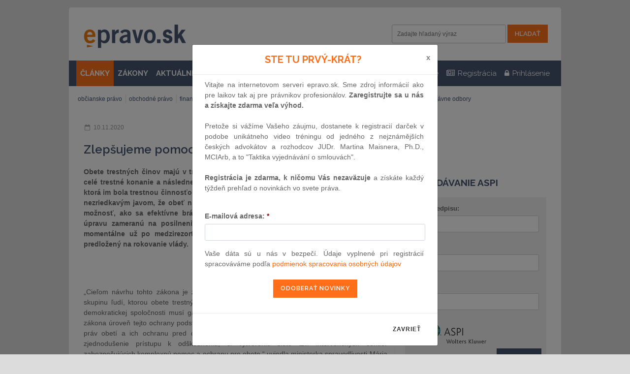

--- FILE ---
content_type: text/html; charset=UTF-8
request_url: https://www.epravo.sk/top/clanky/zlepsujeme-pomoc-pre-obete-trestnych-cinov-4940.html
body_size: 12915
content:
<!DOCTYPE html>
<html xmlns="http://www.w3.org/1999/xhtml" xml:lang="sk" lang="sk">
    <head>
        <meta http-equiv="Content-Type" content="text/html; charset=utf-8" />
        <title>Zlepšujeme pomoc pre obete trestných činov - epravo.sk</title>
        <meta name="verify-v1" content="81Cq+pp/gw1piJtvZtfRpX7W5UDiRiyP25ysunoYyYA=" />
        <meta name="googlebot" content="index,follow,snippet,archive" />
        <meta name="robots" content="index,follow" />
        <meta name="viewport" content="width=device-width"/>
                <meta name="description" content="Váš sprievodca pre právo a podnikanie (Zbierka zákonov, judikatura, právo, zákony, články, poradny, diskuse, zoznam advokátov, judikatúra)" />
		
        <meta name="twitter:card" content="summary">
        <meta name="twitter:site" content="EPRAVO.SK">
        <meta name="twitter:title" content="Zlepšujeme pomoc pre obete trestných činov - epravo.sk">

        <meta property="og:title" content="Zlepšujeme pomoc pre obete trestných činov - epravo.sk">
        <meta property="og:locale" content="sk_SK">
        <meta property="og:type" content="website">
        <meta property="og:url" content="https://www.epravo.sk/top/clanky/zlepsujeme-pomoc-pre-obete-trestnych-cinov-4940.html">

        <link href="https://www.epravo.sk/_dataPublic/img/favicon.ico" type="image/png" rel="shortcut icon" />
        <script src="https://www.epravo.sk/_dataPublic/js/jquery-2.2.4.min.js" ></script>
        <script src="https://www.epravo.sk/_dataPublic/js/jquery.simplyscroll.min.js" ></script>
        <script src="https://www.epravo.sk/_dataPublic/js/gmap3.js" ></script>
        <script src="https://www.epravo.sk/_dataPublic/js/easySlider1.7.js" ></script>
        <script src="https://www.epravo.sk/_dataPublic/js/jquery.cookiebar.js" ></script>

        <script src="https://www.epravo.sk/_dataPublic/js/bootstrap/bootstrap.min.js" ></script>
        <script src="https://www.epravo.sk/_dataPublic/js/jquery-ui-1.10.4.custom.min.js" ></script>
            <script src="https://www.epravo.sk/_dataPublic/js/slick/slick.min.js" ></script>
        <script src="https://www.epravo.sk/_dataPublic/js/jquery_action.js?v=20170212" ></script>

        <link rel="canonical" href="https://www.epravo.sk/top/clanky/zlepsujeme-pomoc-pre-obete-trestnych-cinov-4940.html" />

        <link rel="stylesheet" type="text/css" href="https://www.epravo.sk/_dataPublic/css/jquery.simplyscroll.css?v=20161209" />
        <link rel="stylesheet" type="text/css" media="print" href="https://www.epravo.sk/_dataPublic/css/print.css?v=20161209" />
        <link rel="stylesheet" type="text/css" href="https://www.epravo.sk/_dataPublic/css/jquery-ui-1.10.4.custom.css?v=20161209" />
        <link rel="stylesheet" type="text/css" href="https://www.epravo.sk/_dataPublic/css/font-awesome/css/font-awesome.min.css?v=20161209" />
        <link rel="stylesheet" type="text/css" href="https://www.epravo.sk/_dataPublic/css/bootstrap/bootstrap.min.css?v=20161209" />
        <link rel="stylesheet" type="text/css" href="https://www.epravo.sk/_dataPublic/js/slick/slick.css?v=20161209" />
        <link rel="stylesheet" type="text/css" href="https://www.epravo.sk/_dataPublic/js/slick/slick-theme.css?v=20161209" />
        <link rel="stylesheet" type="text/css" href="https://www.epravo.sk/_dataPublic/css/style.css?v=1658755704" />
        <link href="https://fonts.googleapis.com/css?family=Raleway:400,400i,600,700&subset=latin-ext" rel="stylesheet">


        <link rel="stylesheet" type="text/css" media="screen" href="https://www.epravo.sk/_dataPublic/css/jquery.cookiebar.css?v=20161209" />
        
        <!-- Google tag (gtag.js) -->
        <script async src="https://www.googletagmanager.com/gtag/js?id=G-QF860HTZS2"></script>
        <script>
            window.dataLayer = window.dataLayer || [];
            function gtag(){dataLayer.push(arguments);}
            gtag('js', new Date());

            gtag('config', 'G-QF860HTZS2');
        </script>
        
    </head>
    <body id="top">
        <div id="layout">
                            
                                    <div class="wrap">
                        
                        <div id="main-banner"><script src="https://cdn.performax.cz/px2/flexo.js?1" async></script>
      <div id="PX_31385_525335122128712"></div>
      <script>
          window.px2 = window.px2 || { conf: {},queue: [] };
          px2.queue.push(function () {
              px2.render({
                  slot: {
                      id: 31385
                  },
                  elem: "PX_31385_525335122128712"
              })
          });
      </script></div><!-- #main-banner -->
                        <div class="container" id="header">
                            <div class="row header-first">

                                                                    <h1 class="main-hp col-sm-3 col-xs-8"><a id="logo" href="https://www.epravo.sk/" title="EPRAVO.SK - Váš sprievodca právom - Zbierka zákonov, judikatúra, právo">
                                            <span>epravo.sk</span>
                                        </a></h1>
                                


                                <button type="button" class="navbar-toggle collapsed" data-toggle="collapse" data-target=".respons-collapse" aria-expanded="false">
                                    <span class="sr-only">Menu</span>
                                    <span class="icon-bar"></span>
                                    <span class="icon-bar"></span>
                                    <span class="icon-bar"></span>
                                </button>

                                                                    <div id="search-container" class="respons-collapse collapse col-xs-12 col-sm-5 col-sm-offset-4">
                                        <form id="cse-search-box" method="get" action="https://www.epravo.sk/vyhladavanie/">
                                            <input name="cx" value="000018779030384837123:njbsbcx_zsu" type="hidden" />
                                            <input name="cof" value="FORID:11" type="hidden" />
                                            <input type="hidden" name="sort" value="date:d" />
                                            <label for="search">Vyhľadávanie:</label>
                                            <input id="search" class="text-input" name="q" type="text"  value="" placeholder="Zadajte hľadaný výraz" />
                                            <input name="sa" class="btn-primary submit" type="submit" value="Hľadať" />
                                        </form><!-- #cse-search-box -->
                                    </div><!-- .col-xs-6 -->
                                                            </div>

                                <div id="top-menu" class="respons-collapse collapse row header-second">

                                        <div id="login-box" class="box bordered login_form_cov" style="position: absolute; display:none">
                                            <a id="close-login-box" href="javascript:">
                                                <i class="fa fa-times" aria-hidden="true"></i>
                                            </a>
                                            <div class="content">
                                                <form id="login" method="post" action="/"><fieldset><div><label for="username">E-mail alebo uživateľské meno:</label><input id="username" name="authenticatorUser" class="text" type="text"
                               value="E-mail alebo uživateľské meno"
                               onfocus="if (this.value == 'E-mail alebo uživateľské meno') this.value = '';"
                               onblur="if (this.value == '') this.value = 'E-mail alebo uživateľské meno';" /></div><div><label for="password">Heslo:</label><input id="password" name="authenticatorPassword" class="text" type="password" value="Heslo"
                               onfocus="if (this.value == 'Heslo') this.value = '';"
                               onblur="if (this.value == '') this.value = 'Heslo';" /></div></fieldset><fieldset class="submit"><a href="https://www.epravo.sk/registracia/" class="invert" title="Registrácia nového užívateľa">Registrácia nového užívateľa</a><input class="submit" type="submit" name="authenticatorLogIn" value="Prihlásiť" /><a href="https://www.epravo.sk/zabudnute-heslo/" class="invert" title="Zabudnuté heslo">Zabudnuté heslo</a></fieldset></form><!-- #login -->
                                            </div>
                                        </div>

                                        <ul id="main-menu" class="col-sm-9 col-md-7 top-menu"><li class="active" data-menu-id="13"><a href="https://www.epravo.sk/top/clanky/" title="" class="articles-link">ČLÁNKY</a></li><li data-menu-id="14"><a href="https://www.epravo.sk/top/zakony/zbierka-zakonov/" title="">ZÁKONY</a></li><li data-menu-id="141"><a href="https://www.epravo.sk/top/aktualne/" title="">AKTUÁLNE</a></li></ul>
                                        <ul id="first-menu" class="col-sm-3 col-md-5 top-menu"><li class="" data-menu-id="168"><a href="https://www.epravo.sk/top/adresar/advokati/" title="Adresáre"><i class="fa fa-th-list" aria-hidden="true"></i> <span class="hidden-sm">Adresáre</span></a></li><li class="" data-menu-id="82"><a href="https://www.epravo.sk/registracia/" title="Registrácia"><i class="fa fa-newspaper-o" aria-hidden="true"></i> <span class="hidden-sm">Registrácia</span></a></li><li><a id="toggle-login" href="#" title="Uživateľské prihlásenie"  class="login-link"><i class="fa fa-lock" aria-hidden="true"></i><span class="hidden-sm"> Prihlásenie</span></a></li></ul>
                                </div>
                                                                    <ul id="main-submenu" class="respons-collapse collapse row menu-h menu-item-13" data-parent-id=""><li ><a href="https://www.epravo.sk/top/clanky/obcianske-pravo/" title="">občianske právo</a></li><li ><a href="https://www.epravo.sk/top/clanky/obchodne-pravo/" title="">obchodné právo</a></li><li ><a href="https://www.epravo.sk/top/clanky/financne-pravo/" title="">finančné právo</a></li><li ><a href="https://www.epravo.sk/top/clanky/spravne-pravo/" title="">správne právo</a></li><li ><a href="https://www.epravo.sk/top/clanky/pracovne-pravo/" title="">pracovné právo</a></li><li ><a href="https://www.epravo.sk/top/clanky/trestne-pravo/" title="">trestné právo</a></li><li ><a href="https://www.epravo.sk/top/clanky/europske-pravo/" title="">európske právo</a></li><li ><a href="https://www.epravo.sk/top/clanky/ostatne-pravne-odbory/" title="">ostatné právne odbory</a></li></ul>
                                
                        </div><!-- #header -->

                        <div class="container" id="page" >
                            <div class="col-xs-12 col-md-8" id="left">

                    
        
        <div class="article article-detail"><div><div class="row article-miniheader"><div class="col-sm-6 datum"><span class="datum">10.11.2020</span></div><div class="col-sm-6 text-sm-right"><span class="article-documentid">ID: 4940</span><span class="article-disclaimer" title="Vezmite, prosíme, na vedomie, že text článku zodpovedá platnej právnej úprave ku dňu publikácie." data-toggle="tooltip" data-placement="bottom">upozornenie pre užívateľov</span></div></div><h1>Zlepšujeme pomoc pre obete trestných činov</h1><p class="DocumentAnnotation">​Obete trestných činov majú v trestnej politike štátu osobitné miesto. Musia „prekonať“ celé trestné konanie a následne sú často „nútené“ sa osobitne domáhať náhrady ujmy, ktorá im bola trestnou činnosťou spôsobená. Pri obetiach domáceho násilia je, žiaľ, stále nezriedkavým javom, že obeť nie je pochopená políciou ani prokuratúrou, a teda nemá možnosť, ako sa efektívne brániť. Ministerstvo spravodlivosti preto pripravilo právnu úpravu zameranú na posilnenie práv obetí trestných činov a ich ochranu. Návrh je momentálne už po medzirezortnom pripomienkovaní a v krátkej dobe by mohol byť predložený na rokovanie vlády.</p><div class="clear"></div><div class="DocumentBody" ><div id="WYSIWYGContentBody"><div style="text-align: justify;">&nbsp;</div>

<div>
<div>
<p>&nbsp;</p>
</div>
</div>

<div>
<div>
<p>​„Cieľom návrhu tohto zákona je zlepšovať prístup k spravodlivosti pre snáď najzraniteľnejšiu skupinu ľudí, ktorou obete trestných činov bezpochyby sú. Ochrana obetí je službou, ktorú v demokratickej spoločnosti musí garantovať štát a verím, že schválením predloženého návrhu zákona úroveň tejto ochrany podstatne zvýšime. Pripravená novela sa zameriava na posilnenie práv obetí a ich ochranu pred ďalšou viktimizáciou vo viacerých oblastiach, ako napríklad zjednodušenie prístupu k odškodneniu, či vytvorenie siete tzv. intervenčných centier zabezpečujúcich komplexnú pomoc a ochranu pre obete,“ uviedla ministerka spravodlivosti Mária Kolíková.<br />
<br />
Oblasti, na ktoré sa zameriava pripravená novela:</p>

<p><strong>Právna pomoc – rozšírenie na civilné konania</strong></p>

<p style="text-align:justify">V zmysle platnej úpravy je právna pomoc obetiam poskytovaná v trestných konaniach a v civilných konaniach pri vymáhaní nároku na náhradu škody. V praxi sa však ukázalo, že obete pre komplexné riešenie životnej situácie vzniknutej trestným činom potrebujú právnu pomoc aj v iných civilných konaniach. Ide najmä o konania týkajúce sa návrhov na vydanie neodkladného opatrenia, ktoré chránia obeť pred ďalším kontaktom a viktimizáciou zo strany páchateľa. Preto navrhujeme rozšíriť poskytovanie pomoci pre obete aj na tieto civilné konania.&nbsp;&nbsp;</p>

<p><strong>Odškodňovanie – rozšírenie okruhu obetí&nbsp; a zjednodušenie prístupu k odškodneniu</strong></p>

<p style="text-align:justify">Pre účely poskytnutia odškodnenia navrhujeme rozšíriť okruh obetí násilných trestných činov o pozostalé blízke osoby, ktoré v čase smrti žili so zomretým v spoločnej domácnosti v prípade, ak bola násilným trestným činom spôsobená smrť a o obete trestného činu týrania blízkej a zverenej osoby, trestného činu nedobrovoľného zmiznutia, ktorým bola spôsobená nemajetková ujma.&nbsp;</p>

<p style="text-align:justify">Za účelom zjednodušenia prístupu obetí k odškodneniu a minimalizácie rizika viktimizácie spôsobenej konaním pri vymáhaní odškodnenia od páchateľa navrhujeme, aby obete mohli žiadať o odškodnenie od štátu už po začatí trestného stíhania (a nie až po právoplatnom skončení trestného konania ako je tomu teraz). Ministerstvo spravodlivosti SR následne posúdi, či výsledky vyšetrovania alebo skráteného vyšetrovania nevyvolávajú dôvodné pochybnosti o tom, že sa stal trestný čin, ktorým bola obeti násilného trestného činu spôsobená ujma na zdraví a rozhodne o priznaní/nepriznaní odškodnenia. Po poskytnutí odškodnenia obeti prechádza nárok na odškodnenie voči páchateľovi na štát, ktorý ho bude vymáhať od páchateľa.&nbsp;</p>

<p style="text-align:justify">Výška odškodnenia pre pozostalých v prípade, ak obeť v dôsledku násilného trestného činu zomrela, sa stanoví fixnou sumou rovnakou pre každého pozostalého, t. j. rovným dielom (vo výške dvadsaťpäťnásobku minimálnej mzdy). Navrhovaná úprava všetky pozostalé obete zrovnoprávňuje, zároveň však umožňuje priznať odškodnenie v sume päťdesiatnásobku minimálnej mzdy jedinej pozostalej obeti, ak bola odkázaná na výživu zomretého.</p>

<p><strong>Intervenčné centrá – koordinovaná odborná pomoc pre obete domáceho násilia</strong></p>

<p style="text-align:justify">Jedným z práv obetí je právo na poskytnutie odbornej pomoci, ktorá je poskytovaná zo strany subjektov poskytujúcich pomoc obetiam. Od roku 2018 udelilo ministerstvo spravodlivosti akreditáciu 11 subjektom poskytujúcim pomoc obetiam. Mimo akreditovaných subjektov poskytujú pomoc obetiam aj iné subjekty zameriavajúce sa na poskytovanie sociálnych služieb a poradenstva. Subjekty poskytujú pomoc tým obetiam, ktoré ich vyhľadajú a bez koordinácie s orgánmi činnými v trestnom konaní. Prax ukázala, že v prípade obetí domáceho násilia je veľmi dôležitá práve koordinácia činností medzi subjektmi poskytujúcimi pomoc obetiam a&nbsp; orgánmi činnými v trestnom konaní. Zmyslom a cieľom koordinovaného postupu je zabezpečiť komplexnú ochranu obete, prevenciu ďalšieho násilia a umožnenie uplatnenia práv obete ako je právo na poskytnutie odbornej pomoci a právo na ochranu pred viktimizáciou.&nbsp;&nbsp;</p>

<p style="text-align:justify">Pre zabezpečenie takéhoto postupu a zabezpečenie prístupu obetí domáceho násilia ku komplexnej odbornej pomoci garantovanej zákonom o obetiach, preto navrhujeme vytvorenie siete tzv. intervenčných centier. Tento model je založený na previazaní policajnej intervencie s krízovou intervenciou a odbornou pomocou poskytnutou obeti alebo osobe ohrozenej domácim násilím bezprostredne po výskyte domáceho násilia. Polícia do 24 hodín po vykázaní násilnej osoby zo spoločného obydlia informuje intervenčné centrum, a to následne do 72 hodín proaktívne kontaktuje obeť domáceho násilia a ponúkne jej služby krízovej intervencie.</p>

<p style="text-align:justify">Medzi úlohy intervenčného centra patrí vyhodnotenie hrozby nebezpečenstva ohrozenia života alebo zdravia a zostavenie bezpečnostného plánu. Toto vyhodnotenie zhodnotí efektivitu vykázania a umožňuje stanovenie ďalšieho postupu, napr. presun obete zo spoločného obydlia, podanie návrhu na vydanie neodkladného opatrenia. Odborne spôsobilé osoby (v odboroch psychológia, sociálna práca a právo) pôsobiace v intervenčnom centre zabezpečujú odbornú pomoc, sprevádzanie obete v trestnom konaní ako aj jej právne zastupovanie. Zároveň intervenčné centrum pomáha obeti kontaktovať iné inštitúcie a riešiť osobnú situáciu aj vďaka psychosociálnej podpore a poradenstvu. Rozhodnutie využiť alebo nevyužiť tieto služby je v plnej miere ponechané na obeti.</p>

<p><strong>Financovanie subjektov poskytujúcich pomoc obetiam – dlhodobosť</strong></p>

<p style="text-align:justify">Súčasná forma financovania akreditovaných subjektov umožňuje poskytnutie dotácie do výšky 50 000 EUR v priebehu jedného roka. Tento model je z dlhodobého hľadiska nevyhovujúci, nakoľko vytvára prostredie neistoty a neumožňuje podporu a zabezpečenie poskytovania kontinuálnej odbornej pomoci, zvyšovanie jej kvality a dostupnosti. Vzhľadom na uvedené, navrhujeme upraviť financovanie a zabezpečiť ho prostredníctvom zmlúv uzatváraných na dlhšie obdobie, napr. 3 roky. Uvedené opatrenie umožní vytvorenie siete subjektov poskytujúcich odbornú pomoc, zabezpečí poskytovanie odbornej pomoci na dlhodobej a dostupnej báze a vytvorí tiež priestor na zvyšovanie kvality poskytovanej pomoci.&nbsp;</p>

<p style="text-align:justify">Kompletný materiál predložený do medzirezortného pripomienkovania je dostupný &gt;&gt;&gt; <a href="https://www.slov-lex.sk/legislativne-procesy/SK/LP/2020/449" target="_blank">tu</a>.</p>

<p style="text-align:justify">Navrhované zmeny by mohli byť účinné v budúcom roku.&nbsp;<br />
<br />
Zdroj: TS - Ministerstvo spravodlivosti SR</p>
</div>
</div>
</div></div><p class="copy_text"><br>&copy; EPRAVO.SK &ndash; Zbierka zákonov, judikatúra, právo | <a href="https://www.epravo.sk/">www.epravo.sk</a></p><br /><div class="row article-footer"><div class="col-xs-12 col-sm-9 autor"><span class="autor">Autor: Ministerstvo spravodlivosti SR</span></div><div class="col-xs-12 col-sm-3 datum"><span class="datum">10.11.2020</span></div><div class="col-xs-12 article-footer-misc"><div class="mail"><span><a href="https://www.epravo.sk/top/clanky/zlepsujeme-pomoc-pre-obete-trestnych-cinov-4940.html?mail">pošli e-mailom</a></span></div><div class="tisk"><span><a href="javascript:window.print();">vytlač článok</a></span></div></div></div><div id="fb-root"></div><script>
                            (function(d, s, id) {
                                var js, fjs = d.getElementsByTagName(s)[0];
                                if (d.getElementById(id)) return;
                                js = d.createElement(s); js.id = id;
                                js.src = "//connect.facebook.net/sk_SK/all.js#xfbml=1";
                                fjs.parentNode.insertBefore(js, fjs);
                            }(document, 'script', 'facebook-jssdk'));
                            </script><ul class="social"><li><a href="https://twitter.com/share" class="twitter-share-button" data-text="Zlepšujeme pomoc pre obete trestných činov" data-via="EPRAVO.SK" data-lang="sk">Tweet</a><script>!function(d,s,id){ var js,fjs=d.getElementsByTagName(s)[0],p=/^http:/.test(d.location)?'http':'https';if(!d.getElementById(id)){ js=d.createElement(s);js.id=id;js.src=p+'://platform.twitter.com/widgets.js';fjs.parentNode.insertBefore(js,fjs); } }(document, 'script', 'twitter-wjs');</script></li><li><div class="fb-like" data-href="https://www.epravo.sk/top/clanky/zlepsujeme-pomoc-pre-obete-trestnych-cinov-4940.html" data-width="450" data-layout="button_count" data-show-faces="false" data-send="false"></div></li></ul></div></div><div class="box linkbox articles-related"><h2>Ďalšie články:</h2><ul class="menu-v"><li><a href="https://www.epravo.sk/top/clanky/hrube-zavadzanie-verejnosti-v-teme-prepadnutia-majetku-6600.html" title="Hrubé zavádzanie verejnosti v téme prepadnutia majetku">Hrubé zavádzanie verejnosti v téme prepadnutia majetku</a></li><li><a href="https://www.epravo.sk/top/clanky/farmaceuticky-balik-rada-a-parlament-dosiahli-dohodu-o-novych-pravidlach-pre-spravodlivejsi-a-konkurencieschopnejsi-farmaceuticky-sektor-eu-6572.html" title="„Farmaceutický balík“: Rada a Parlament dosiahli dohodu o nových pravidlách pre spravodlivejší a konkurencieschopnejší farmaceutický sektor EÚ">„Farmaceutický balík“: Rada a Parlament dosiahli dohodu o nových pravidlách pre spravodlivejší a konkurencieschopnejší farmaceutický sektor EÚ</a></li><li><a href="https://www.epravo.sk/top/clanky/rada-schvalila-dohodu-o-pravnom-akte-eu-v-oblasti-navratu-statnych-prislusnikov-tretich-krajin-ktori-sa-v-eu-zdrziavaju-neopravnene-6574.html" title="Rada schválila dohodu o právnom akte EÚ v oblasti návratu štátnych príslušníkov tretích krajín, ktorí sa v EÚ zdržiavajú neoprávnene ">Rada schválila dohodu o právnom akte EÚ v oblasti návratu štátnych príslušníkov tretích krajín, ktorí sa v EÚ zdržiavajú neoprávnene </a></li><li><a href="https://www.epravo.sk/top/clanky/manzelstvo-a-podnikanie-ako-ochranit-majetok-pred-rizikami-bsm-6566.html" title="Manželstvo a podnikanie: Ako ochrániť majetok pred rizikami BSM">Manželstvo a podnikanie: Ako ochrániť majetok pred rizikami BSM</a></li><li><a href="https://www.epravo.sk/top/clanky/eu-posilnuje-ochranu-a-podporu-obeti-trestnych-cinov-6573.html" title="EÚ posilňuje ochranu a podporu obetí trestných činov">EÚ posilňuje ochranu a podporu obetí trestných činov</a></li><li><a href="https://www.epravo.sk/top/clanky/odvolanie-darovania-domahanie-sa-vratenia-daru-ak-je-obdarovanym-pravnicka-osoba-6570.html" title="Odvolanie darovania: Domáhanie sa vrátenia daru, ak je obdarovaným právnická osoba">Odvolanie darovania: Domáhanie sa vrátenia daru, ak je obdarovaným právnická osoba</a></li><li><a href="https://www.epravo.sk/top/clanky/rada-schvalila-nove-pravidla-eu-tykajuce-sa-pozastavenia-bezvizoveho-styku-s-tretimi-krajinami-6550.html" title="Rada schválila nové pravidlá EÚ týkajúce sa pozastavenia bezvízového styku s tretími krajinami">Rada schválila nové pravidlá EÚ týkajúce sa pozastavenia bezvízového styku s tretími krajinami</a></li><li><a href="https://www.epravo.sk/top/clanky/sexualne-zneuzivanie-deti-rada-dospela-k-pozicii-k-pravnemu-predpisu-na-ochranu-deti-pred-zneuzivanim-online-6557.html" title="Sexuálne zneužívanie detí: Rada dospela k pozícii k právnemu predpisu na ochranu detí pred zneužívaním online">Sexuálne zneužívanie detí: Rada dospela k pozícii k právnemu predpisu na ochranu detí pred zneužívaním online</a></li><li><a href="https://www.epravo.sk/top/clanky/ochrana-spotrebitela-rada-schvalila-aktualizovanu-smernicu-o-alternativnom-rieseni-sporov-6549.html" title="Ochrana spotrebiteľa: Rada schválila aktualizovanú smernicu o alternatívnom riešení sporov">Ochrana spotrebiteľa: Rada schválila aktualizovanú smernicu o alternatívnom riešení sporov</a></li><li><a href="https://www.epravo.sk/top/clanky/rada-prijala-novy-pravny-predpis-eu-na-urychlenie-vybavovania-cezhranicnych-staznosti-tykajucich-sa-ochrany-udajov-6548.html" title="Rada prijala nový právny predpis EÚ na urýchlenie vybavovania cezhraničných sťažností týkajúcich sa ochrany údajov">Rada prijala nový právny predpis EÚ na urýchlenie vybavovania cezhraničných sťažností týkajúcich sa ochrany údajov</a></li><li><a href="https://www.epravo.sk/top/clanky/ministerstvo-spravodlivosti-pokracuje-v-projektoch-zameranych-na-podporu-lahsieho-zaclenenia-odsudenych-do-spolocnosti-6546.html" title="Ministerstvo spravodlivosti pokračuje v projektoch zameraných na podporu ľahšieho začlenenia odsúdených do spoločnosti">Ministerstvo spravodlivosti pokračuje v projektoch zameraných na podporu ľahšieho začlenenia odsúdených do spoločnosti</a></li></ul></div>
        
		 			<div class="banner hidden-xs"><script src="https://cdn.performax.cz/px2/flexo.js?1" async></script>
      <div id="PX_31382_86292672272245"></div>
      <script>
          window.px2 = window.px2 || { conf: {},queue: [] };
          px2.queue.push(function () {
              px2.render({
                  slot: {
                      id: 31382
                  },
                  elem: "PX_31382_86292672272245"
              })
          });
      </script></div>
		    
    </div><!-- #left -->


                                                            <div class="col-xs-12 col-md-4" id="right">
                                    
<div class="banner"><!-- iBILLBOARD Ad Server one2many Pozice: go.cz.bbelements.com epravo SK(20106) / HP + Ostatní Klonováno z sekce 20056.1(1) / Square(1) / 15 Square horní 300x300(15)-->
<!-- HowTo: Place this code into the html page where the ad should appear. -->
<div id='bmone2n-20106.1.1.15'>
<noscript><div style='display:inline'><a href='https://go.eu.bbelements.com/please/redirect/20106/1/1/15/'><img src='https://go.eu.bbelements.com/please/showit/20106/1/1/15/?typkodu=img' style='border-width:0' alt='' /></a></div></noscript>
</div></div>



<div class="banner"><script src="https://cdn.performax.cz/px2/flexo.js?1" async></script>
      <div id="PX_31376_905829082627340"></div>
      <script>
          window.px2 = window.px2 || { conf: {},queue: [] };
          px2.queue.push(function () {
              px2.render({
                  slot: {
                      id: 31376
                  },
                  elem: "PX_31376_905829082627340"
              })
          });
      </script></div>



<div class="box" id="aspicov">
    <h2>Vyhľadávanie ASPI</h2>
    <form id="AspiSearch" method="get" action="https://www.epravo.sk/vyhladavanie-v-aspi/">
                            <div>
                                <input type="hidden" value="1" name="Section" />
                                <input type="hidden" value="1" name="recstart" />
                                <input type="hidden" value="50" name="reclimit" />
                                <div class="form-group">
                                    <label for="frm-aspi-Cislo">Číslo predpisu:</label>
									<input type="text" id="frm-aspi-Cislo" class="form-control" value="" name="Cislo" />
                                </div>
                                <div class="form-group">
                                    <label for="frm-aspi-Nazev">Názov:</label>
									<input type="text" id="frm-aspi-Nazev" class="form-control" value="" name="Nazev" />
                                </div>
                                <div class="form-group">
                                    <label for="frm-aspi-Text">Text:</label>
									<input type="text" id="frm-aspi-Text" class="form-control" value="" name="Text" />
                                </div>
                                <input type="hidden" name="test" value="1" >
                                <div class="aspi-logo">
                                    <img src="https://www.epravo.sk/_dataPublic/img/aspi.png" alt="ASPI" />
                                </div>
                                <div class="text-right">
									<input class="btn-secondary odeslat" type="submit" value="Odoslať" name="Odeslat" />
                                </div>
                            </div>
                        </form>
</div>

    <div class="box">
        <h2>
            <a href="https://www.epravo.sk/top/clanky/" title="Najčítanejšie články EPRAVO.SK">Najčítanejšie články</a>
        </h2>
        <div class="content"><h3><a href="https://www.epravo.sk/top/clanky/ked-sa-byt-meni-na-kancelariu-bozp-pri-vykone-teleprace-6551.html" title="Keď sa byt mení na kanceláriu - BOZP pri výkone telepráce">Keď sa byt mení na kanceláriu - BOZP pri výkone telepráce</a></h3><p>Článok odhaľuje, čo v praxi znamená, keď sa súkromné prostredie mení na miesto výkonu práce. Prináša všetky potrebné odpovede na jednom mieste, a to na také otázky, ktoré môžu...</p><h3><a href="https://www.epravo.sk/top/clanky/etf-po-roku-bez-dane-6565.html" title="ETF po roku bez dane?">ETF po roku bez dane?</a></h3><p>Oslobodenie zisku z predaja ETF po roku držania sa u nás stalo témou, ktorá sa pravidelne vracia. Namiesto mýtov a poloprávd ponúkame jeden pragmatický rámec: pri ETF rozhoduje...</p><h3><a href="https://www.epravo.sk/top/clanky/danova-amnestia-zaplatte-v-spravnom-case-a-stat-vam-odpusti-pokuty-aj-uroky-6554.html" title="Daňová amnestia: zaplaťte v správnom čase a štát vám odpustí pokuty aj úroky">Daňová amnestia: zaplaťte v správnom čase a štát vám odpustí pokuty aj úroky</a></h3><p>Od januára 2026 štartuje daňová amnestia, ktorá umožní daňovníkom zbaviť sa dlhov voči štátu bez pokút a úrokov z omeškania. Cieľom je pomôcť tým, ktorí majú daňové nedoplatky...</p><h3><a href="https://www.epravo.sk/top/clanky/ochrana-spotrebitela-rada-schvalila-aktualizovanu-smernicu-o-alternativnom-rieseni-sporov-6549.html" title="Ochrana spotrebiteľa: Rada schválila aktualizovanú smernicu o alternatívnom riešení sporov">Ochrana spotrebiteľa: Rada schválila aktualizovanú smernicu o alternatívnom riešení sporov</a></h3><p>Rada s konečnou platnosťou schválila smernicu, ktorou sa aktualizuje, zjednodušuje a posilňuje existujúci rámec alternatívneho riešenia sporov (ARS). ARS sa vzťahuje na metódy riešenia...</p><h3><a href="https://www.epravo.sk/top/clanky/rada-prijala-novy-pravny-predpis-eu-na-urychlenie-vybavovania-cezhranicnych-staznosti-tykajucich-sa-ochrany-udajov-6548.html" title="Rada prijala nový právny predpis EÚ na urýchlenie vybavovania cezhraničných sťažností týkajúcich sa ochrany údajov">Rada prijala nový právny predpis EÚ na urýchlenie vybavovania cezhraničných sťažností týkajúcich sa ochrany údajov</a></h3><p>Rada dnes prijala nové pravidlá na zlepšenie spolupráce medzi vnútroštátnymi orgánmi pre ochranu údajov pri presadzovaní všeobecného nariadenia o ochrane údajov s cieľom urýchliť...</p><h3><a href="https://www.epravo.sk/top/clanky/ministerstvo-spravodlivosti-pokracuje-v-projektoch-zameranych-na-podporu-lahsieho-zaclenenia-odsudenych-do-spolocnosti-6546.html" title="Ministerstvo spravodlivosti pokračuje v projektoch zameraných na podporu ľahšieho začlenenia odsúdených do spoločnosti">Ministerstvo spravodlivosti pokračuje v projektoch zameraných na podporu ľahšieho začlenenia odsúdených do spoločnosti</a></h3><p>Projekt Šanca na návrat 2 nadväzuje na úspešný projekt Šanca na návrat, ktorý v roku 2024 získal prestížne ocenenie Európskej asociácie pre trestnú politiku. Jeho pokračovanie...</p><h3><a href="https://www.epravo.sk/top/clanky/odvolanie-darovania-domahanie-sa-vratenia-daru-ak-je-obdarovanym-pravnicka-osoba-6570.html" title="Odvolanie darovania: Domáhanie sa vrátenia daru, ak je obdarovaným právnická osoba">Odvolanie darovania: Domáhanie sa vrátenia daru, ak je obdarovaným právnická osoba</a></h3><p>Podľa ust. § 630 zákona č. 40/1964 Zb. Občiansky zákonník v znení neskorších predpisov (Občiansky zákonník) sa darca môže domáhať vrátenia daru, ak sa obdarovaný správa k nemu...</p><h3><a href="https://www.epravo.sk/top/clanky/dokazovanie-v-danovom-konani-6562.html" title="Dokazovanie v daňovom konaní">Dokazovanie v daňovom konaní</a></h3><p>Dokazovanie je procesný postup, na základe ktorého správca dane získa poznatky a informácie o všetkých skutočnostiach dôležitých pre správne a objektívne rozhodnutie. V daňovom konaní...</p><h3><a href="https://www.epravo.sk/top/clanky/sexualne-zneuzivanie-deti-rada-dospela-k-pozicii-k-pravnemu-predpisu-na-ochranu-deti-pred-zneuzivanim-online-6557.html" title="Sexuálne zneužívanie detí: Rada dospela k pozícii k právnemu predpisu na ochranu detí pred zneužívaním online">Sexuálne zneužívanie detí: Rada dospela k pozícii k právnemu predpisu na ochranu detí pred zneužívaním online</a></h3><p>EÚ zintenzívňuje svoje úsilie v boji proti sexuálnemu zneužívaniu detí. Zástupcovia členských štátov EÚ sa dnes dohodli na pozícii Rady k nariadeniu o predchádzaní sexuálnemu...</p><h3><a href="https://www.epravo.sk/top/clanky/financna-sprava-spustila-pilot-qr-platieb-podnikatelia-sa-este-mzu-zapojit-6547.html" title="Finančná správa spustila pilot QR platieb: podnikatelia sa ešte môžu zapojiť">Finančná správa spustila pilot QR platieb: podnikatelia sa ešte môžu zapojiť</a></h3><p>Finančná správa pokračuje v prípravách na zavedenie moderného systému platieb cez QR kód a zároveň pozýva podnikateľov, aby sa zapojili do pilotnej prevádzky. Po úspešnom vývoji...</p></div>
    </div><!-- .box3 -->

<div class="banner"><script src="https://cdn.performax.cz/px2/flexo.js?1" async></script>
      <div id="PX_31379_896600818014758"></div>
      <script>
          window.px2 = window.px2 || { conf: {},queue: [] };
          px2.queue.push(function () {
              px2.render({
                  slot: {
                      id: 31379
                  },
                  elem: "PX_31379_896600818014758"
              })
          });
      </script></div>

<div class="box">
    <h2>Hľadanie v registroch</h2>
    <div class="content clearfix">
        <form id="find2" method="post" action="/">
            <div class="form-group">
                <input id="search2" class="text-input" type="text" name="vyhledavani" value="Hľadaný text alebo IČO" onclick="if(this.value=='Hľadaný text alebo IČO'){this.value='';};">
                <input id="submitForm" type="submit" value="Hľadať" class="btn-secondary submit">
            </div>
            <div class="row">
                <div class="col-sm-12">
                    <div class="form-group">
                        <div class="radio" style="margin-top: 0;">
                            <label for="search21">
                                <input type="radio" id="search21" name="hledej_kde" value="obchodny_register_firma" checked="checked">
                                Obchodný register podľa firmy
                            </label>
                        </div>
                        <div class="radio">
                            <label for="search22">
                            <input type="radio" id="search22" name="hledej_kde" value="obchodny_register_ico">
                                Obchodný register podľa IČO
                            </label>
                        </div>
                        <div class="radio">
                            <label for="search23">
                            <input type="radio" id="search23" name="hledej_kde" value="obchodny_register_prijmeni">
                                Obchodný register podľa mena
                            </label>
                        </div>
                        <div class="radio">
                            <label for="search24">
                                <input type="radio" id="search24" name="hledej_kde" value="register_upadcov_firma">
                                Register úpadcov podľa firmy
                            </label>
                        </div>
                        <div class="radio">
                            <label for="search25">
                                <input type="radio" id="search25" name="hledej_kde" value="register_upadcov_ico">
                                Register úpadcov podľa IČO
                            </label>
                        </div>
                    </div>
                </div>
            </div>
        </form><!-- #login -->
    </div>
</div><!-- .box -->






                                </div><!-- #right -->
                                                        
                            <div id="skyscraper-l"><!-- iBILLBOARD Ad Server one2many Pozice: go.cz.bbelements.com epravo SK(20106) / HP + Ostatní Klonováno z sekce 20056.1(1) / Skyscraper levý(1) / Skyscraper levý 120x600(32)-->
<!-- HowTo: Place this code into the html page where the ad should appear. -->
<div id='bmone2n-20106.1.1.32'>
<noscript><div style='display:inline'><a href='https://go.eu.bbelements.com/please/redirect/20106/1/1/32/'><img src='https://go.eu.bbelements.com/please/showit/20106/1/1/32/?typkodu=img' style='border-width:0' alt='' /></a></div></noscript>
</div></div><!-- #skyscraper-l -->
                            <div id="skyscraper-r"><!-- iBILLBOARD Ad Server one2many Pozice: go.cz.bbelements.com epravo SK(20106) / HP + Ostatní Klonováno z sekce 20056.1(1) / Skyscraper pravý(1) / Skyscraper pravý 120x600(33)-->
<!-- HowTo: Place this code into the html page where the ad should appear. -->
<div id='bmone2n-20106.1.1.33'>
<noscript><div style='display:inline'><a href='https://go.eu.bbelements.com/please/redirect/20106/1/1/33/'><img src='https://go.eu.bbelements.com/please/showit/20106/1/1/33/?typkodu=img' style='border-width:0' alt='' /></a></div></noscript>
</div></div><!-- #skyscraper-r -->
                        
                        </div><!-- #page -->
                    </div><!-- .wrap -->

                    <div id="footer">
                        <div class="wrap">
                            <ul id="footer-menu" class="menu-h"><li><a href="https://www.epravo.sk/paticka/mapa-serveru/" title="">mapa serveru</a></li><li><a href="https://www.epravo.sk/paticka/o-nas/" title="">o nás</a></li><li><a href="https://www.epravo.sk/paticka/reklama/" title="">reklama</a></li><li><a href="https://www.epravo.sk/paticka/podmienky-prevadzky/" title="">podmienky prevádzky</a></li><li><a href="https://www.epravo.sk/paticka/kontakty/" title="">kontakty</a></li><li><a href="https://www.epravo.sk/paticka/publikacne-podmienky/" title="">publikačné podmienky</a></li><li><a href="https://www.epravo.sk/paticka/faq/" title="">FAQ</a></li><li><a href="https://www.epravo.sk/paticka/ochrana-osobnych-udajov-gdpr/" title="">Ochrana osobných údajov - GDPR</a></li></ul><br class="clear" />

                            <div class="container-fluid" id="social">
                                <ul class="menu-h">
                                    <li>
                                        <a href="http://www.facebook.com/epravo.sk" target="_blank" title="epravo.sk na facebooku"><i class="fa fa-facebook-square" aria-hidden="true"></i></a>
                                    </li>
                                    <li>
                                        <a href="http://www.youtube.com/user/EPRAVO" target="_blank" title="epravo.cz na YouTube"><i class="fa fa-youtube-square" aria-hidden="true"></i></a>
                                    </li>

                                </ul>
                            </div><!-- #social -->


                            <div class="container-fluid rss">
                                <a href="https://www.epravo.sk/rss.php" title="RSS články">Články</a>
                                <a href="https://www.epravo.sk/rss.php?zakony" title="RSS zákony">Zákony</a>

                            </div>

                            <div class="container-fluid footer-p1">
                                &copy; EPRAVO Group, s.r.o. 1999-2026, ISSN 2644-5328
                                <span id="develop">&nbsp;&nbsp;&nbsp;&nbsp;
                                    developed by
                                    <a href="http://www.actimmy.cz" target="_blank">
                                        <b>Actimmy</b>
                                    </a>
                                </span>
                            </div>

                            <div class="container-fluid footer-p2">
                                Prevádzkovateľom servera je EPRAVO Group, s.r.o. so sídlom Zámocká 3, 811 09 Bratislava, Slovenská republika, IČO: 35889993, zapísaná v obchodnom registri vedenom Okresný súd Bratislava I. pod spisovou značkou 32124 / B
                            </div>

                            <div class="container-fluid footer-p2">
                                Automatické vyťažovanie textov a dát z tejto internetovej stránky v zmysle čl. 4 smernice 2019/790/EU je bez súhlasu EPRAVO Group, s.r.o. zakázané.
                            </div>

                        </div><!-- .wrap -->
                    </div><!-- #footer -->
                    
                   
                    <!-- iBILLBOARD Ad Server one2many code -->
<!-- HowTo: All the ad codes must be above this code! -->
<!-- HowTo: It is good idea to place this code just below the last ad code. -->
<script type='text/javascript' charset='utf-8' src='https://go.eu.bbelements.com/bb/bb_one2n.js'></script>
<script type='text/javascript'>/* <![CDATA[ */ 
bmone2n.addPosition('20106.1.1.28','');
bmone2n.addPosition('20106.1.1.1','');
bmone2n.addPosition('20106.1.1.29','');
bmone2n.addPosition('20106.1.1.30','');
bmone2n.addPosition('20106.1.1.31','');
bmone2n.addPosition('20106.1.1.32','');
bmone2n.addPosition('20106.1.1.33','');
bmone2n.addPosition('20106.1.1.15','');
bmone2n.getAd('go.eu.bbelements.com','',''+(typeof(bburlparam)=='string'?'&'+bburlparam:''),'utf-8');
/* ]]> */</script>
<div id='bmone2t-20106.1.1.28' style='display:none'><script type='text/javascript'>/* <![CDATA[ */ bmone2n.makeAd('20106.1.1.28'); /* ]]> */</script></div>
<div id='bmone2t-20106.1.1.1' style='display:none'><script type='text/javascript'>/* <![CDATA[ */ bmone2n.makeAd('20106.1.1.1'); /* ]]> */</script></div>
<div id='bmone2t-20106.1.1.29' style='display:none'><script type='text/javascript'>/* <![CDATA[ */ bmone2n.makeAd('20106.1.1.29'); /* ]]> */</script></div>
<div id='bmone2t-20106.1.1.30' style='display:none'><script type='text/javascript'>/* <![CDATA[ */ bmone2n.makeAd('20106.1.1.30'); /* ]]> */</script></div>
<div id='bmone2t-20106.1.1.31' style='display:none'><script type='text/javascript'>/* <![CDATA[ */ bmone2n.makeAd('20106.1.1.31'); /* ]]> */</script></div>
<div id='bmone2t-20106.1.1.32' style='display:none'><script type='text/javascript'>/* <![CDATA[ */ bmone2n.makeAd('20106.1.1.32'); /* ]]> */</script></div>
<div id='bmone2t-20106.1.1.33' style='display:none'><script type='text/javascript'>/* <![CDATA[ */ bmone2n.makeAd('20106.1.1.33'); /* ]]> */</script></div>
<div id='bmone2t-20106.1.1.15' style='display:none'><script type='text/javascript'>/* <![CDATA[ */ bmone2n.makeAd('20106.1.1.15'); /* ]]> */</script></div>
<script type='text/javascript'>/* <![CDATA[ */ bmone2n.moveAd(); /* ]]> */</script>
                                    
        </div><!-- #layout -->

        <a href="#" class="back-to-top" style="display: inline;">
            <i class="fa fa-arrow-circle-up"></i>
        </a>

        <link rel="stylesheet" href="https://www.epravo.sk/_dataPublic/css/register_modal.css" />


<div class="custom-modal custom-fade" id="ModalNewsReg" tabindex="-1" role="dialog" aria-labelledby="myModalLabel" aria-hidden="true" style="z-index: 6000;">
    <div class="custom-modal-dialog">
        <div class="custom-modal-content">
            <div class="modal-header">
                <h4 class="modal-title text-center" id="myModalLabel">Ste tu prvý-krát?</h4>
                <button type="button" class="close" data-dismiss="modal" aria-hidden="true">x</button>
            </div>
            <div class="modal-body">


                <div class="col-xs-12 text-center">
                <p>Vitajte na internetovom serveri epravo.sk. Sme zdroj informácií ako pre laikov tak aj pre právnikov profesionálov. <strong> Zaregistrujte sa u nás a získajte zdarma veľa výhod.</strong></p>
                    <br /><p>Pretože si vážíme Vašeho záujmu, dostanete k registracií darček v podobe unikátneho video tréningu od jedného z nejznámějších českých advokátov a rozhodcov JUDr. Martina Maisnera, Ph.D., MCIArb, a to "Taktika vyjednávání o smlouvách".</p>
                    <br /><p><strong>Registrácia je zdarma, k ničomu Vás nezaväzuje</strong> a získáte každý týždeň prehľad o novinkách vo svete práva.</p>
                </div>
                <div class="clearfix"></div>
                <br />
                <form id="ModalNewsRegForm">
                    <div class="form-group col-xs-12">
                        <label for="mce-EMAIL" >E-mailová adresa: <span class="required">*</span></label>
                        <input type="email" value="" name="email" class="required email form-control" id="mce-EMAIL"/>
                        <input type="hidden" value="1" name="from-mnr" />
                    </div>
                    <div id="mnr-responses" class="clear col-xs-12">
                        <div class="response alert alert-warning text-danger" id="mnr-error-response" style="display:none"></div>
                        <div class="response alert alert-success text-success" id="mnr-success-response" style="display:none"></div>
                    </div>
                    <!-- real people should not fill this in and expect good things - do not remove this or risk form bot signups-->
                    <div style="position: absolute; left: -5000px;"><input type="text" name="ep_9e279011b21a23e1aed5e4868_cca4394bc9" value="" /></div>
                    <div class="col-xs-12"><p>Vaše dáta sú u nás v bezpečí. Údaje vyplnené pri registrácií spracováváme podľa <a href="https://www.epravo.sk/paticka/ochrana-osobnych-udajov-gdpr/" target="_blank">podmienok spracovania osobných údajov</a></p><br /></div>
                    <div class="form-group remove-bottom">
                        <div class="col-xs-12 text-center">
                            <input type="submit" value="Odoberať novinky" name="subscribe" id="mc-embedded-subscribe" class="btn btn-primary "/>
                        </div>
                    </div>
                    <div class="clearfix"></div>
                    <br />
                </form>

                <!--End mc_embed_signup-->
            </div>
            <div class="modal-footer remove-top">
                <button type="button" class="btn btn-default" data-dismiss="modal">zavrieť</button>
            </div>
        </div>
    </div>
</div>

    </body>
</html>


--- FILE ---
content_type: text/css
request_url: https://www.epravo.sk/_dataPublic/css/jquery.cookiebar.css?v=20161209
body_size: 395
content:
#cookie-bar {
	background: #333333;
	height: auto;
	line-height: 24px;
	color: #eeeeee;
	text-align: center;
	padding: 10px 5px;
}

#cookie-bar.fixed {
	position: fixed;
	top: 0;
	left: 0;
	width: 100%;
}

#cookie-bar.fixed.bottom {
	bottom: 0;
	top: auto;
}

#cookie-bar p {
	margin: 0;
	padding: 0;
	text-align: center;
}

#cookie-bar a {
	color: #ffffff;
	display: inline-block;
	border-radius: 3px;
	text-decoration: underline;
	padding: 0 0px;
	margin-left: 0px;
}

#cookie-bar a:hover {
	text-decoration: none;
}

#cookie-bar .cb-enable {
	padding: 4px 10px;
	text-decoration: none;
	background: #FF6F19;
	color: #fff;
	margin-left: 8px;
	border-radius: 0;
	font-weight: bold;
}

#cookie-bar .cb-enable:hover {
	background: #FB6205;
	text-decoration: none;
}

#cookie-bar .cb-disable {
	background: #990000;
}

#cookie-bar .cb-disable:hover {
	background: #bb0000;
}

#cookie-bar .cb-policy {
	background: #0033bb;
}

#cookie-bar .cb-policy:hover {
	background: #0055dd;
}